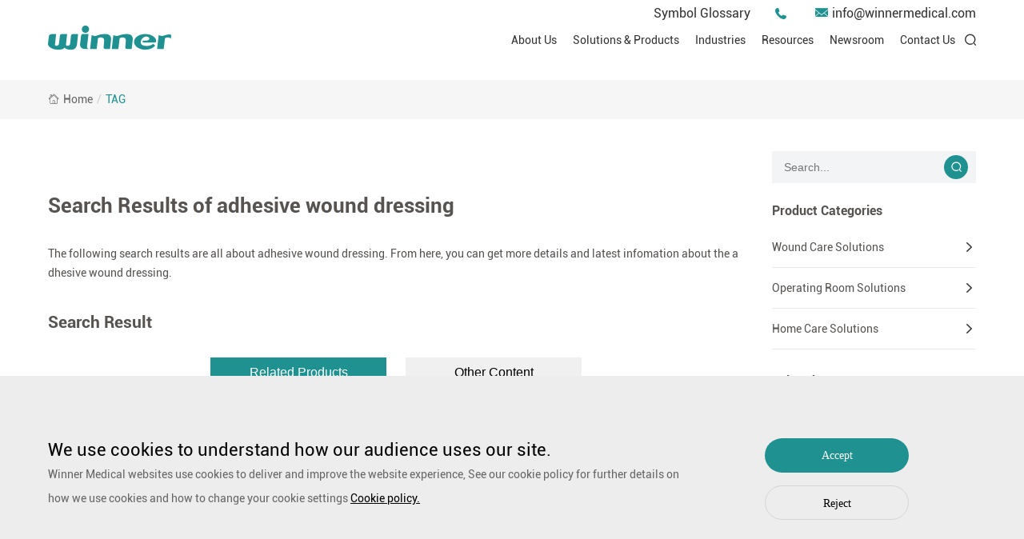

--- FILE ---
content_type: text/html; charset=utf-8
request_url: https://www.winnermedical.com/tag/adhesive-wound-dressing.html
body_size: 9791
content:
<!DOCTYPE html
		PUBLIC "-//W3C//DTD XHTML 1.0 Transitional//EN" "http://www.w3.org/TR/xhtml1/DTD/xhtml1-transitional.dtd">
<html xmlns="http://www.w3.org/1999/xhtml">

<head>
	<meta http-equiv="X-UA-Compatible" content="IE=edge">
	<meta http-equiv="X-UA-Compatible" content="IE=9">
	<meta http-equiv="X-UA-Compatible" content="IE=edge,Chrome=1">
	<meta name="viewport" content="width=device-width, initial-scale=1, minimum-scale=1">
	<meta http-equiv="Content-Type" content="text/html; charset=utf-8">
	<meta name="google-site-verification" content="Sxi7D2GXWTM2FQBmy1yo21xAOsr-iW0g9qK0W55UMio" />
    <meta name="google-site-verification" content="0W5UVtGTINHj47DYDfGormp-yyn7rX4Pdbt3mMRShLo" />
	<link rel="Shortcut Icon" href="/upload/sysconfigs/2021-08/611a308d820b1.png"/>

    <link rel="stylesheet" href="/wstmart/home/view/default/css/iconfont.css">
    <link rel="stylesheet" href="/wstmart/home/view/default/css/iconfont2.css">
    <link rel="stylesheet" href="/wstmart/home/view/default/css/animate.min.css">
    <link rel="stylesheet" href="/wstmart/home/view/default/css/swiper.min.css">
    <link rel="stylesheet" href="/wstmart/home/view/default/css/style.css">
    <script src="/wstmart/home/view/default/js/jquery-3.3.1.min.js"></script>
    <script src="/wstmart/home/view/default/js/common.js"></script>

	<!--    公共js end-->
	<script type="text/javascript" src="/static/plugins/layer/layer.js?v=1.6.0_170825_"></script>
	<script type='text/javascript' src='/static/js/common.js'></script>

	<script>
		window.conf = {"ROOT":"","APP":"","STATIC":"/static","SUFFIX":"html","SMS_VERFY":"","SMS_OPEN":"","GOODS_LOGO":"","SHOP_LOGO":"","MALL_LOGO":"upload/sysconfigs/2022-11/636a2525c329a.png","USER_LOGO":"","IS_LOGIN":"0","TIME_TASK":"1","ROUTES":'{"admin\/index\/login":"login_wj2023","home\/index\/index":"\/","home\/product\/index":"solutions-products\/[:id]","home\/product\/index2":"products\/[:id]","home\/product\/detail":"productinfo<id>","home\/product\/detail2":"productinfo\/[:keys]","home\/product\/index3":"productlist\/[:id]","home\/product\/index4":"productlists\/[:id]","home\/cases\/index":"technologies\/[:id]","home\/cases\/index2":"technologieslist<id>","home\/cases\/detail":"casesinfo\/[:keys]","home\/about\/solutions":"solutions\/[:id]","home\/solution\/index":"industries\/[:id]","home\/solution\/detail":"industriesinfo<id>","home\/news\/index":"newsroom\/[:id]","home\/news\/detail":"newsroominfo<id>","home\/news\/detail2":"newsroominfo\/[:keys]","home\/news2\/index":"resources\/[:id]","home\/news2\/detail":"resourcesinfo<id>","news2\/news\/detail2":"resourcesinfo\/[:keys]","home\/about\/index":"about","home\/about\/index2":"company","home\/about\/brands":"brands","home\/about\/faq":"faq","home\/about\/honor":"honor\/[:id]","home\/about\/videos":"videos","home\/about\/videoslist":"videolist\/[:id]","home\/about\/videodetail":"videoinfo<id>","home\/about\/make":"make","home\/join\/index":"joinlist","home\/about\/contact":"contact","home\/about\/message":"message","home\/about\/successful":"submission-successful","home\/about\/rd":"rd","home\/search\/index":"tag\/[:keys]","home\/sitmap\/index":"sitemap","home\/about\/service":"service\/[:id]","home\/about\/pdf":"pdf\/[:id]","home\/download\/index":"downloadlist","home\/about\/legal":"legal","home\/about\/Symbol":"symbol-glossary","home\/index\/privacy":"privacy","home\/about\/kong":"surgical-gown","home\/index\/kong":"privacy-policy","home\/error\/index":"error"}'}
	</script>
<script>
var _hmt = _hmt || [];
(function() {
  var hm = document.createElement("script");
  hm.src = "https://hm.baidu.com/hm.js?574d252d5702ab8873ad49182373ce7d";
  var s = document.getElementsByTagName("script")[0]; 
  s.parentNode.insertBefore(hm, s);
})();
</script>


	
	
<title>Details and Articles of adhesive wound dressing - Winner Medical</title>
<meta name="description" content="Select matching content for Keywords adhesive wound dressing, including products and articles about adhesive wound dressing.">
<meta name="Keywords" content="adhesive wound dressing">

	<link rel="canonical" href="https://www.winnermedical.com/tag/adhesive-wound-dressing.html">
	
<style>
	.hide{
		display: none;
	}
	.search_wrap .left .change-result li.active .btn button {
		background: #1f9191;
		color: #fff;
	}
</style>



	

	
    <!-- Google Tag Manager -->
<script>(function(w,d,s,l,i){w[l]=w[l]||[];w[l].push({'gtm.start':
new Date().getTime(),event:'gtm.js'});var f=d.getElementsByTagName(s)[0],
j=d.createElement(s),dl=l!='dataLayer'?'&l='+l:'';j.async=true;j.src=
'https://www.googletagmanager.com/gtm.js?id='+i+dl;f.parentNode.insertBefore(j,f);
})(window,document,'script','dataLayer','GTM-KPLJ9VC');</script>
<!-- End Google Tag Manager -->

<style>
/*cookie弹出框*/
.cookie{position: fixed;width: 100%;z-index: 1002;background-color: rgba(0,0,0,0.5);left: 0;bottom: 0; background-color: #ededed;}
.cookie_a{width: 100%;height: 250px;padding-top: 78px;}
.cookie_a .commen { display: flex; justify-content: space-between; gap: 30px; }
.cookie_aa{width: 70%;}
.cookie_aa h6{font-size: 22px;color: #000000; }
.cookie_aa p{font-size: 14px;color: #666666;line-height: 30px;}
.cookie_aa p a{color: #000000; text-decoration: underline;font-size: 14px;}
.cookie_ab { flex-shrink: 0; }
.cookie_ab h6{width: 180px;height: 43px;line-height: 43px;background-color: #e58000;border-radius: 21.5px;text-align: center;font-size: 14px;color: #fff;font-family: ml;cursor: pointer;}
.cookie_ab p{width: 180px;height: 43px;line-height: 43px;border: 1px solid #d5d5d5;border-radius: 21.5px;text-align: center;font-size: 14px;color: #000000;font-family: ml;cursor: pointer;margin-top: 16px;}
.cookie.active { display: none; }
</style>

</head>
<body>

	
    <!-- Google Tag Manager (noscript) -->
<noscript><iframe src="https://www.googletagmanager.com/ns.html?id=GTM-KPLJ9VC"
height="0" width="0" style="display:none;visibility:hidden"></iframe></noscript>
<!-- End Google Tag Manager (noscript) -->



<header>
    <div class="w1300">
        <div class="top">
            <a href="/symbol-glossary.html">Symbol Glossary</a>
            <a href="/contact.html"><i class="iconfont icon-tel02"></i><span></span></a>
            <a href="mailto:info@winnermedical.com"><i class="iconfont icon-email1"></i><span>info@winnermedical.com</span></a>
        </div>
        <a href="http://www.winnermedical.com" class="logo">
            <img src="/upload/sysconfigs/2022-11/636a2525c329a.png" alt="Winner Medical Co., Ltd." title="Winner Medical Co., Ltd.">
        </a>
        <div class="right">
            <ul class="nav">
				                <li>
                    <a href="/about.html" class="li_a">About Us</a>
					                    <div class="li_nav">
                        <div class="item_a">
							                            <a href="/company.html">Company</a>
                                                        <a href="/brands.html">Brands</a>
                                                    </div>
						
												
					</div>
                    				</li>
                                <li>
                    <a href="/solutions-products.html" class="li_a">Solutions & Products</a>
					                    <div class="li_nav">
                        <div class="item_a">
							                            <a href="/wound-care-solution.html">Wound Care Solutions</a>
                                                        <a href="/Operating-Room-Solutions.html">Operating Room Solutions</a>
                                                        <a href="/home-care-solution.html">Home Care Solutions</a>
                                                    </div>
						
												
					</div>
                    				</li>
                                <li>
                    <a href="/industries.html" class="li_a">Industries</a>
					                    <div class="li_nav">
                        <div class="item_a">
							                            <a href="/hospital.html">Hospital</a>
                                                        <a href="/pharmacy.html">Pharmacy</a>
                                                        <a href="/ppe.html">PPE</a>
                                                        <a href="/consumer.html">Consumer</a>
                                                        <a href="/industrial-field.html">Industrial Field</a>
                                                    </div>
						
												
					</div>
                    				</li>
                                <li>
                    <a href="/resources.html" class="li_a">Resources</a>
					                    <div class="li_nav">
                        <div class="item_a">
							                            <a href="/pdf.html">Instructions for use (EU)</a>
                                                        <a href="/videos.html">Videos</a>
                                                        <a href="/clinical-resources.html">Clinical Resources</a>
                                                        <a href="/pdf/3.html">Declaration of Conformity (DOC)</a>
                                                    </div>
						
												
					</div>
                    				</li>
                                <li>
                    <a href="/newsroom.html" class="li_a">Newsroom</a>
					                    <div class="li_nav">
                        <div class="item_a">
							                            <a href="/winner-news.html">Winner News</a>
                                                        <a href="/press-release.html">Press Release</a>
                                                        <a href="/events.html">Events</a>
                                                        <a href="/tips-ideas.html">Tips & Ideas</a>
                                                        <a href="/stories.html">Stories</a>
                                                        <a href="/Blog.html">Blog</a>
                                                    </div>
						
												
					</div>
                    				</li>
                                <li>
                    <a href="/contact.html" class="li_a">Contact Us</a>
									</li>
                            </ul>
            <div class="lan" style="display: none;">
                <i class="iconfont icon-quanqiu"></i>
                <div class="item_a">
                                        <a href="http://winnermedical.com"><img src="/wstmart/home/view/default/images/lan.png" title="English" alt="English"><span style="color:red">English</span></a>
                                        <a href="http://jp.winnermedical.com"><img src="/wstmart/home/view/default/images/lan2.png" title="Japan" alt="Japan"><span >Japan</span></a>
                                        <a href="http://fr.winnermedical.com"><img src="/upload/sysconfigs/2023-03/64181214d307b.png" title="Français" alt="Français"><span >Français</span></a>
                                        <a href="http://ru.winnermedical.com"><img src="/upload/sysconfigs/2023-03/64180bc617ef5.png" title="Русский язык" alt="Русский язык"><span >Русский язык</span></a>
                                        <a href="http://ar.winnermedical.com"><img src="/upload/sysconfigs/2023-03/64180bb7d1b60.png" title="بالعربية" alt="بالعربية"><span >بالعربية</span></a>
                                        <a href="http://es.winnermedical.com"><img src="/upload/sysconfigs/2023-03/64180bab7cd9e.png" title="Español" alt="Español"><span >Español</span></a>
                                        <a href="http://de.winnermedical.com"><img src="/upload/sysconfigs/2023-03/64180b9c27ff5.png" title="Deutsch" alt="Deutsch"><span >Deutsch</span></a>
                                    </div>
            </div>
            <div class="serach">
                <i class="i1 iconfont icon-search2"></i>
                <i class="i2 iconfont icon-close"></i>
            </div>
        </div>
    </div>
    <div class="search_box">
        <div class="w1200">
            <form action="/tag.html" onsubmit="onSearch()">
                <input type="text" placeholder="search" name="keys" id="keys" class="iptss">
                <button onclick="onSearch();" type="button" value=""><i class="iconfont icon-search2"></i></button>
            </form>
        </div>
    </div>
</header>
<div class="head_wap">
    <div class="h_top">
        <a href="http://www.winnermedical.com" class="logo">
            <img src="/upload/sysconfigs/2022-11/636a253d7699a.png" alt="Winner Medical Co., Ltd." title="Winner Medical Co., Ltd.">
        </a>
        <div class="right">
            <div class="lan open_lan">
                <i class="iconfont icon-quanqiu"></i>
                <div class="item_a">
                                        <a href="http://winnermedical.com" style="color:red">English</a>
                                        <a href="http://jp.winnermedical.com" >Japan</a>
                                        <a href="http://fr.winnermedical.com" >Français</a>
                                        <a href="http://ru.winnermedical.com" >Русский язык</a>
                                        <a href="http://ar.winnermedical.com" >بالعربية</a>
                                        <a href="http://es.winnermedical.com" >Español</a>
                                        <a href="http://de.winnermedical.com" >Deutsch</a>
                                    </div>
            </div>
            <a class="open_nav"><i></i><i></i><i></i></a>
        </div>
    </div>
    <div class="h_bot">
        <ul class="h_nav">
            <li >
                <div class="a1">
                    <div class="top"><a href="http://www.winnermedical.com">Home</a></div>
                </div>
            </li>
			            <li>
                <div class="a1">
                    <div class="top"><a href="/about.html">About Us</a><i class="i1 iconfont icon-arrow-right"></i></div>
                    					<div class="box">
						                        <div class="a2">
                            <div class="top2"><a href="/company.html">Company</a></div>
                        </div>
                                                <div class="a2">
                            <div class="top2"><a href="/brands.html">Brands</a></div>
                        </div>
                        						
                    </div>
					                </div>
            </li>
                        <li>
                <div class="a1">
                    <div class="top"><a href="/solutions-products.html">Solutions & Products</a><i class="i1 iconfont icon-arrow-right"></i></div>
                    					<div class="box">
						                        <div class="a2">
                            <div class="top2"><a href="/wound-care-solution.html">Wound Care Solutions</a></div>
                        </div>
                                                <div class="a2">
                            <div class="top2"><a href="/Operating-Room-Solutions.html">Operating Room Solutions</a></div>
                        </div>
                                                <div class="a2">
                            <div class="top2"><a href="/home-care-solution.html">Home Care Solutions</a></div>
                        </div>
                        						
                    </div>
					                </div>
            </li>
                        <li>
                <div class="a1">
                    <div class="top"><a href="/industries.html">Industries</a><i class="i1 iconfont icon-arrow-right"></i></div>
                    					<div class="box">
						                        <div class="a2">
                            <div class="top2"><a href="/hospital.html">Hospital</a></div>
                        </div>
                                                <div class="a2">
                            <div class="top2"><a href="/pharmacy.html">Pharmacy</a></div>
                        </div>
                                                <div class="a2">
                            <div class="top2"><a href="/ppe.html">PPE</a></div>
                        </div>
                                                <div class="a2">
                            <div class="top2"><a href="/consumer.html">Consumer</a></div>
                        </div>
                                                <div class="a2">
                            <div class="top2"><a href="/industrial-field.html">Industrial Field</a></div>
                        </div>
                        						
                    </div>
					                </div>
            </li>
                        <li>
                <div class="a1">
                    <div class="top"><a href="/resources.html">Resources</a><i class="i1 iconfont icon-arrow-right"></i></div>
                    					<div class="box">
						                        <div class="a2">
                            <div class="top2"><a href="/pdf.html">Instructions for use (EU)</a></div>
                        </div>
                                                <div class="a2">
                            <div class="top2"><a href="/videos.html">Videos</a></div>
                        </div>
                                                <div class="a2">
                            <div class="top2"><a href="/clinical-resources.html">Clinical Resources</a></div>
                        </div>
                                                <div class="a2">
                            <div class="top2"><a href="/pdf/3.html">Declaration of Conformity (DOC)</a></div>
                        </div>
                        						
                    </div>
					                </div>
            </li>
                        <li>
                <div class="a1">
                    <div class="top"><a href="/newsroom.html">Newsroom</a><i class="i1 iconfont icon-arrow-right"></i></div>
                    					<div class="box">
						                        <div class="a2">
                            <div class="top2"><a href="/winner-news.html">Winner News</a></div>
                        </div>
                                                <div class="a2">
                            <div class="top2"><a href="/press-release.html">Press Release</a></div>
                        </div>
                                                <div class="a2">
                            <div class="top2"><a href="/events.html">Events</a></div>
                        </div>
                                                <div class="a2">
                            <div class="top2"><a href="/tips-ideas.html">Tips & Ideas</a></div>
                        </div>
                                                <div class="a2">
                            <div class="top2"><a href="/stories.html">Stories</a></div>
                        </div>
                                                <div class="a2">
                            <div class="top2"><a href="/Blog.html">Blog</a></div>
                        </div>
                        						
                    </div>
					                </div>
            </li>
                        <li>
                <div class="a1">
                    <div class="top"><a href="/contact.html">Contact Us</a></div>
                                    </div>
            </li>
                    </ul>
        <form action="/tag.html" class="h_search" onsubmit="onSearch2()">
            <input type="text" placeholder="search" name="keys"  id="keys" class="ipts">
            <button onclick="onSearch2();" type="button" class="iconfont icon-sousuo"></button>
        </form>
    </div>
</div>
<div class="header_d"></div>



<div class="mbx">

	<div class="w1300">

		<a href="http://www.winnermedical.com"><i class="iconfont icon-shouye1"></i><span>Home</span></a><em>/</em>

		<a class="on" href="javascript:;">TAG</a>

	</div>

</div>
<div class="product1 search_wrap">

	<div class="w1300">

		<div class="left wow fadeInLeft">

			<h2 class="title2">Search Results of adhesive wound dressing</h2>
			<div class="info_txt ind_art">
				<p>The following search results are all about adhesive wound dressing. From here, you can get more details and latest infomation about the adhesive wound dressing.</p>
			</div>
			<h1 class="model-box-titles gtj-ff-bold">
				Search Result </h1>

			<ul class="change-result">


				<li class="active" onclick="oncathTag(this,1)">
					<div class="btn"><button type="submit">Related Products</button></div>
				</li>

				<li onclick="oncathTag(this,2)">
					<div class="btn"><button type="submit">Other Content</button></div>
				</li>

			</ul>

			<ul class="sep-resource-list2  active " id="datademo">



			</ul>

			<div class="search_has_no_results ">
				<div class="notfound">Sorry, but no results for your seaching. Try to search with different keywords.</div>
				<h2 class="title2"><img src="/wstmart/home/view/default/images/i9.png" title="Related Products" alt="Related Products">Related Products </h2>
				<div class="related_list">

										<div class="related bgs imgs-hovers">
						<a href="/silicone-foam-dressing-with-border-product.html" class="thumbs over-hides">
							<img src="/upload/goods/2024-03/65f7fa3f64c9a.png" alt="Silicone Foam Dressing With Border" title="Silicone Foam Dressing With Border">
						</a>

						<a href="/silicone-foam-dressing-with-border-product.html" class="titles-a">
							Silicone Foam Dressing With Border </a>
					</div>
										<div class="related bgs imgs-hovers">
						<a href="/angiography.html" class="thumbs over-hides">
							<img src="/upload/goods/2022-12/639c3da7a2ee9.jpg" alt="Angiography" title="Angiography">
						</a>

						<a href="/angiography.html" class="titles-a">
							Angiography </a>
					</div>
										<div class="related bgs imgs-hovers">
						<a href="/skin-and-mucous-membrane-disinfection.html" class="thumbs over-hides">
							<img src="/upload/goods/2022-12/639bec68b3920.png" alt="Skin And Mucous Membrane Disinfection" title="Skin And Mucous Membrane Disinfection">
						</a>

						<a href="/skin-and-mucous-membrane-disinfection.html" class="titles-a">
							Skin And Mucous Membrane Disinfection </a>
					</div>
										<div class="related bgs imgs-hovers">
						<a href="/coverall.html" class="thumbs over-hides">
							<img src="/upload/goods/2022-12/639af4fd9df98.jpg" alt="Coverall" title="Coverall">
						</a>

						<a href="/coverall.html" class="titles-a">
							Coverall </a>
					</div>
					
				</div>
			</div>

			<div class="fyq3  active " id="wst-pager">



			</div>
		</div>

		<div class="right wow fadeInRight">

			<form  class="h_search" onsubmit="onSearch3()">
				<input type="text" placeholder="search..." name="keys"  id="keys" class="ipts3">
				<button onclick="onSearch3();" type="button" ><i class="iconfont icon-search2"></i></button>
			</form>

			<ul class="pro_list2">
				<li>
    <a href="/solutions-products.html" class="a1">Product Categories</a>
        <div class="box1">
        <div class="a2">
            <a href="/wound-care-solution.html">Wound Care Solutions</a><i class="iconfont icon-xiangyou1"></i>
        </div>
                <div class="box2">
            <div class="item_a">
                <a href="/traditional-wound-care-solution.html">Traditional Wound Care Solution</a>
                                <a href="/gauze.html" >Gauze</a>
                                <a href="/bandage.html" >Bandage</a>
                                <a href="/adhesive-and-film-dressing.html" >Adhesive and Film Dressing</a>
                                <a href="/Cotton.html" >Cotton</a>
                                <a href="/non-woven.html" >Non-woven</a>
                                <a href="/basic-kit.html" >Basic Kit</a>
                            </div>
        </div>
                <div class="box2">
            <div class="item_a">
                <a href="/advanced-wound-care-solutions.html">Advanced Wound Care Solutions</a>
                                <a href="/liquid-skin-protectants.html" >Liquid Skin Protectants</a>
                                <a href="/debridement.html" >Debridement</a>
                                <a href="/exudate-management.html" >Exudate Management</a>
                                <a href="/productlists/25.html" >Anti-Adhesion Wound Care</a>
                                <a href="/scar-repair.html" >Scar Repair</a>
                                <a href="/Antimicrobial-Solution.html" >Antimicrobial Solution</a>
                                <a href="/productlists/28.html" >Biological Active Treatment</a>
                                <a href="/compression-treatment.html" >Compression Treatment</a>
                            </div>
        </div>
            </div>
        <div class="box1">
        <div class="a2">
            <a href="/Operating-Room-Solutions.html">Operating Room Solutions</a><i class="iconfont icon-xiangyou1"></i>
        </div>
                <div class="box2">
            <div class="item_a">
                <a href="/other-medical-product-solution.html">Other Medical Product Solutions</a>
                                <a href="/masks.html" >Masks</a>
                                <a href="/gloves.html" >Gloves</a>
                                <a href="/protective-apparel.html" >Protective Apparel</a>
                            </div>
        </div>
                <div class="box2">
            <div class="item_a">
                <a  href="/or-solution.html">OR Solutions</a>
                                <a href="/surgical-gowns.html" >Surgical Gowns</a>
                                <a href="/surgical-drapes.html" >Surgical Drapes</a>
                                <a href="/speciality-drapes-and-packs.html" >Speciality Drapes and Packs</a>
                                <a href="/or-solution-accessories.html" >OR Solution Accessories</a>
                            </div>
        </div>
                <div class="box2">
            <div class="item_a">
                <a href="/kits-trays.html">General Surgical Kits & Trays</a>
                            </div>
        </div>
                <div class="box2">
            <div class="item_a">
                <a href="/productlist/11.html">Pet Care Solutions</a>
                            </div>
        </div>
            </div>
        <div class="box1">
        <div class="a2">
            <a href="/home-care-solution.html">Home Care Solutions</a><i class="iconfont icon-xiangyou1"></i>
        </div>
                <div class="box2">
            <div class="item_a">
                <a href="/wound-care.html">Wound Care</a>
                            </div>
        </div>
                <div class="box2">
            <div class="item_a">
                <a href="/personal-care.html">Personal Care</a>
                                <a href="/incotinence.html" >Incotinence</a>
                                <a href="/ear-nose-and-throat-care.html" >Ear, Nose and Throat Care</a>
                                <a href="/foot-care.html" >Foot Care</a>
                                <a href="/daily-care.html" >Daily Care</a>
                                <a href="/sports-care.html" >Sports Care</a>
                            </div>
        </div>
                <div class="box2">
            <div class="item_a">
                <a href="/purcotton-daily-care.html">PurCotton Daily Care</a>
                                <a href="/hygiene.html" >Hygiene</a>
                                <a href="/cosmetic.html" >Cosmetic</a>
                                <a href="/other.html" >Other purcotton products</a>
                            </div>
        </div>
            </div>
        
</li>
<li>
    <a href="/newsroom.html" class="a1">Related News</a>
        <div class="box1">
        <div class="a2">
            <a href="/newsroominfo763.html">Winner Medical Debuts at Medica 2025 Showcasing Technology, Green Initiatives, and Global Layout</a>
        </div>
    </div>
        <div class="box1">
        <div class="a2">
            <a href="/newsroominfo761.html">Winner Medical at MEDICA 2024:Releases New Carbon Reduction and Sustainable Healthcare Solutions</a>
        </div>
    </div>
        <div class="box1">
        <div class="a2">
            <a href="/Winner-Medical-Successfully-Showcased-at-IWII-ampamp-6TH-Global-Wound-Conference-Thanks-to-All-Healthcare-Professionals.html">Winner Medical Successfully Showcased at IWII & 6TH Global Wound Conference, Thanks to All Healthcare Professionals</a>
        </div>
    </div>
        <div class="box1">
        <div class="a2">
            <a href="/Winner-Medical-and-UnicsMed-Shine-at-MONASH-International-Wound-Conference-2024.html">Winner Medical and UnicsMed Shine at MONASH International Wound Conference 2024</a>
        </div>
    </div>
    </li>
			</ul>

		</div>

	</div>
</div>

<script src="/wstmart/home/view/default/js/wow.js"></script>

<script src="/wstmart/home/view/default/js/countUp.js"></script>

<script src="/wstmart/home/view/default/js/swiper.min.js"></script>

<script src="/wstmart/home/view/default/js/swiper.animate1.0.3.min.js"></script>

<script>


	$('.pro_list2 .a2 i').click(function(){

		$(this).parent().toggleClass('on').siblings().slideToggle();

		$(this).parents('.box1').siblings().find('.a2').removeClass('on');

		$(this).parents('.box1').siblings().find('.box2').slideUp();

	})



</script>


<input type="hidden" id="keys" name="keys" value="adhesive wound dressing" class="ipts" >



<div class="videomark videomark1" onclick="closevideo()"></div>
<div class="videobox videobox1">
    <a class="close iconfont icon-close" href="javascript:;" onclick="closevideo()"></a>
    <div class="video"><video src="" controls></video></div>
    <!--<div class="video"><iframe src="" scrolling="no" border="0" frameborder="no" framespacing="0" allowfullscreen="true"> </iframe></div>-->
</div>

<div class="videomark videomark2" onclick="closevideo2()"></div>
<div class="videobox videobox2">
    <a class="close iconfont icon-close" href="javascript:;" onclick="closevideo2()"></a>
    <div class="video">
        <iframe id="iframe_v" src="" scrolling="no" border="0" frameborder="no" framespacing="0" allowfullscreen="true"></iframe>
    </div>
</div>

<footer>
    <div class="w1300">
        <div class="foot1">
            <div class="left">
                <a href="http://www.winnermedical.com" class="logo">
                    <img src="/upload/sysconfigs/2022-11/636a25473689a.png" alt="Winner Medical Co., Ltd." title="Winner Medical Co., Ltd.">
                </a>
                <form >
                    <label for="" class="emils2 flex_1">
                        <input type="text" class="float3 " placeholder="Enter Email" name="con_email" id="con_email" onkeyup="verify2(this)">
                        <span class="spans2"></span>
                    </label>
                    <button onclick="contant3()" type="button" id="sub_btn3"><i class="iconfont icon-xiangyou1"></i></button>
                </form>
                <div class="share">
                    <a href="https://www.facebook.com/Winner-Medical-CoLtd-112423984000353" rel="nofollow" target="_blank" class="iconfont icon-facebook"></a>
                    <a href="https://twitter.com/medical_winner" rel="nofollow" target="_blank" class="iconfont icon-twitter1"></a>
                    <a href="https://www.linkedin.com/company/17912476/" rel="nofollow" target="_blank" class="iconfont icon-linkedin-in"></a>
                    <a href="https://www.youtube.com/channel/UC8nGY0qCGjhcmaupb_5JZgQ" rel="nofollow" target="_blank" class="iconfont icon-icons_video"></a>
                    <a rel="nofollow" target="_blank" class="iconfont icon-weixin2">
                        <div class="codeImg">
                            <img src="/upload/sysconfigs/2023-07/64a683e5b534f.jpg" alt="Winner Medical Co., Ltd." title="Winner Medical Co., Ltd."/>
                        </div>
                    </a>
                </div>
            </div>
            <ul>
                                <li>
                    <a href="/industries.html" class="a1">INDUSTRIES</a>
                    <div class="item_a">
						                        <a href="/hospital.html" >Hospital</a>
                                                <a href="/pharmacy.html" >Pharmacy</a>
                                                <a href="/ppe.html" >PPE</a>
                                                <a href="/consumer.html" >Consumer</a>
                                                <a href="/industrial-field.html" >Industrial Field</a>
                                            </div>
                </li>
				                <li>
                    <a href="/newsroom.html" class="a1">NEWSROOM</a>
                    <div class="item_a">
						                        <a href="/winner-news.html" >Winner News</a>
                                                <a href="/press-release.html" >Press Release</a>
                                                <a href="/events.html" >Events</a>
                                                <a href="/tips-ideas.html" >Tips & Ideas</a>
                                                <a href="/stories.html" >Stories</a>
                                                <a href="/Blog.html" >Blog</a>
                                            </div>
                </li>
				                <li>
                    <a href="/about.html" class="a1">QUICK LINKS</a>
                    <div class="item_a">
						                        <a href="/Clinical-Resources.html" >Resources</a>
                                                <a href="/about.html" >About Us</a>
                                                <a href="/contact.html" >Contact Us</a>
                                                <a href="https://www.purcotton.net/"  target="_blank" >purcotton.net</a>
                                            </div>
                </li>
				            </ul>
        </div>
        <div class="foot2">
            <div class="top">
                <span>Popular Searches</span>
                <div class="line"></div>
            </div>
            <div class="item_a">
				
				                <a href="/traditional-wound-care-solution.html">Traditional Wound Care Solution</a>
                                <a href="/gauze.html">Gauze</a>
                                <a href="/other-medical-product-solution.html">Other Medical Product Solutions</a>
                                <a href="/liquid-skin-protectants.html">Liquid Skin Protectants</a>
                                <a href="/surgical-gowns.html">Surgical Gowns</a>
                                <a href="/advanced-wound-care-solutions.html">Advanced Wound Care Solutions</a>
                                <a href="/bandage.html">Bandage</a>
                                <a href="/or-solution.html">OR Solutions</a>
                                <a href="/foam-dressing.html">Foam Dressing</a>
                                <a href="/silicone-wound-contact-layer.html">Silicone Wound Contact Layer</a>
                                <a href="/silver-antimicrobial-dressing.html">Silver Antimicrobial Dressing</a>
                                <a href="/phmb-antimicrobial-dressing.html">PHMB Antimicrobial Dressing</a>
                                <a href="/silicone-scar-repair-sheet.html">Silicone Scar Repair Sheet</a>
                                <a href="/wound-care.html">Wound Care</a>
                                <a href="/incotinence.html">Incotinence</a>
                                <a href="/hygiene.html">Hygiene</a>
                                <a href="/kits-trays.html">General Surgical Kits &amp;amp; Trays</a>
                                <a href="/adhesive-and-film-dressing.html">Adhesive and Film Dressing</a>
                                <a href="/debridement.html">Debridement</a>
                                <a href="/super-absorbent-dressing.html">Super Absorbent Dressing</a>
                                <a href="/surgical-drapes.html">Surgical Drapes</a>
                                <a href="/personal-care.html">Personal Care</a>
                                <a href="/ear-nose-and-throat-care.html">Ear, Nose and Throat Care</a>
                                <a href="/productlists/11.html">Pet Care Solutions</a>
                                <a href="/Cotton.html">Cotton</a>
                                <a href="/exudate-management.html">Exudate Management</a>
                                <a href="/alginate-dressing.html">Alginate Dressing</a>
                                <a href="/speciality-drapes-and-packs.html">Speciality Drapes and Packs</a>
                                <a href="/purcotton-daily-care.html">PurCotton Daily Care</a>
                                <a href="/foot-care.html">Foot Care</a>
                                <a href="/cosmetic.html">Cosmetic</a>
                                <a href="/productlists/25.html">Anti-Adhesion Wound Care</a>
                                <a href="/or-solution-accessories.html">OR Solution Accessories</a>
                                <a href="/gelling-fiber-dressing.html">Gelling Fiber Dressing</a>
                                <a href="/daily-care.html">Daily Care</a>
                                <a href="/other.html">Other purcotton products</a>
                                <a href="/non-woven.html">Non-woven</a>
                                <a href="/scar-repair.html">Scar Repair</a>
                                <a href="/sports-care.html">Sports Care</a>
                                <a href="/basic-kit.html">Basic Kit</a>
                                <a href="/Antimicrobial-Solution.html">Antimicrobial Solution</a>
                                <a href="/productlists/28.html">Biological Active Treatment</a>
                                <a href="/compression-treatment.html">Compression Treatment</a>
                                
                
            </div>
        </div>
    </div>
    <div class="foot3">
        <div class="w1300">
            <div class="left">
                Copyright by 1991-2023 Winner Medical Co., Ltd. All Rights Reserved. <br class="wap">
                <a href="https://beian.miit.gov.cn" rel="nofollow" target="_blank">粤ICP备17048516号.</a>            
                <a href="/sitemap.html">Sitemap</a>   |  
                <a href="/privacy.html" rel="nofollow" target="_blank">Privacy Policy</a>
            </div>
            <div class="right">
                In case of any concern,                <a href="/contact.html">Contact Us</a>
                <a href="https://www.huahanlink.com/" target="_blank" rel="nofollow" style="margin-left:10px;">by Huahanlink</a>
            </div>
        </div>
    </div>
</footer>

<div class="kf">
    <a href="mailto:info@winnermedical.com"  title="E-mail" rel="nofollow">
        <i class="iconfont icon-email1"></i>
        <p>info@winnermedical.com</p>
    </a>
    <a href="tel:+86-755-2813-8888" title="TEL" rel="nofollow">
        <i class="iconfont icon-tel02"></i>
        <p>+86-755-2813-8888</p>
    </a>
    <a href="/contact.html" title="Feedback">
        <i class="iconfont icon-liuyan"></i>
    </a>
    <a class="go_top" href="javascript:;">
        <i class="iconfont icon-shangshuangjiantou"></i>
    </a>
</div>
<script>
    $(".kf .go_top").click(function () {
        $("html,body").animate({ "scrollTop": 0 }, 1000);
    });

    $(window).scroll(function () {
        var top = $(window).scrollTop();
        if( top > 500){
            $(".kf").addClass('on')
        } else {
            $(".kf").removeClass('on')
        }
    })
</script>
<input type="hidden" id="langs" name="langs" class="iptlang" value="en"/>





<script type="text/javascript"> _linkedin_partner_id = "4511705"; window._linkedin_data_partner_ids = window._linkedin_data_partner_ids || []; window._linkedin_data_partner_ids.push(_linkedin_partner_id); </script><script type="text/javascript"> (function(l) { if (!l){window.lintrk = function(a,b){window.lintrk.q.push([a,b])}; window.lintrk.q=[]} var s = document.getElementsByTagName("script")[0]; var b = document.createElement("script"); b.type = "text/javascript";b.async = true; b.src = "https://snap.licdn.com/li.lms-analytics/insight.min.js"; s.parentNode.insertBefore(b, s);})(window.lintrk); </script> <noscript> <img height="1" width="1" style="display:none;" alt="" src="https://px.ads.linkedin.com/collect/?pid=4511705&fmt=gif" /> </noscript>
</body>
<div class="cookie ">
			<div class="w1600">
				<div class="cookie_a">
					<div class="commen">
						<div class="cookie_aa fl hrefall">
							<h6 datatype="span" class="" datafanyi="fanyi"> We use cookies to understand how our audience uses our site.</h6>
							<p><v datatype="span" datafanyi="fanyi" class="">Winner Medical websites use cookies to deliver and improve the website experience, See our cookie policy for further details on how we use cookies and how to change your cookie settings </v><a href="/privacy.html" class="hrefson" target="_blank" datatype="hrefs" datafanyi="fanyi">Cookie policy.</a></p>
						</div>
						<div class="cookie_ab fr">
							<h6 onclick="oncookiestatus(1)" datatype="span" datafanyi="fanyi">Accept</h6>
							<p onclick="oncookiestatus(0)" datatype="span" datafanyi="fanyi">Reject</p>
						</div>
						<div class="clearfix"></div>
					</div>
				</div>
			</div>
		</div></html>
<script type='text/javascript' src="/static/plugins/layui/layui.js?v=1.6.0_170825_"></script>

<input type="hidden" id="View_more" value="Read More">

<script>
	var View_more = $("#View_more").val()+" +";
	$(function () {
		// goodsData1(1);
		oncathTag();
	})


	/**
	 * 点击切换数据 1.产品；2其他数据
	 * @param types
	 */
	function oncathTag(that='',types = 1) {
		var url = 'home/search/taggoods';
		if(types!=1){
			url = 'home/search/othersAllTag'
		}
		if(that!=''){
			$(that).addClass('active').siblings().removeClass('active');
		}
		goodsData1(1,types,url);
	}

	//调用产品
	function goodsData1(page,types,gourl) {
		$("#datademo").empty();
		var params = WST.getParams('.ipts');
		if (params.keys != '') {
			params.limit = 5;
			params.page = page;
			$.get(WST.U(gourl), params, function (data, textStatus) {
				if(types!=1){
					var total = data.datalen;
					var lis = [];
					var curr = 1;
					var rows3 = data.news.Rows;
					layui.each(rows3, function (index, item) {
						if(item.goodsImg){
							lis.push('<li class="">');
							lis.push('<a href="' + item.navUrl + '" class="thumb">');
							lis.push('<img src="' + WST.conf.ROOT + '/' + item.goodsImg + '" alt="' + item.goodsName + '" title="' + item.goodsName + '" class="sep-scale">');
							lis.push('</a>');
							lis.push('<div class="con">');
							lis.push('<a href="' + item.navUrl + '" class="title">');
							lis.push(item.goodsName + ' </a>');
							lis.push('<a href="' + item.navUrl + '" class="summary">');
							lis.push(item.goodsTips + '</a>');
							lis.push('<a href="' + item.navUrl + '" class="more">');
							lis.push(View_more);
							lis.push('</a>');
							lis.push('</div>');

							lis.push('</li>');
						}else{
							lis.push('<li class="nothumb">');
							lis.push('<a href="' + item.navUrl + '" class="title">' + item.goodsName + ' </a>');
							lis.push('<a href="' + item.navUrl + '" class="summary">' + item.goodsTips + '</a>');
							lis.push('<a href="' + item.navUrl + '" class="more">');
							lis.push(View_more);
							lis.push('</a>');
							lis.push('</li>');
						}
					});
					var rows2 = data.solution.Rows;
					layui.each(rows2, function (index, item) {
						if(item.goodsImg){
							lis.push('<li class="">');
							lis.push('<a href="' + item.navUrl + '" class="thumb">');
							lis.push('<img src="' + WST.conf.ROOT + '/' + item.goodsImg + '" alt="' + item.goodsName + '" title="' + item.goodsName + '" class="sep-scale">');
							lis.push('</a>');
							lis.push('<div class="con">');
							lis.push('<a href="' + item.navUrl + '" class="title">');
							lis.push(item.goodsName + ' </a>');
							lis.push('<a href="' + item.navUrl + '" class="summary">');
							lis.push(item.goodDetail + '</a>');
							lis.push('<a href="' + item.navUrl + '" class="more">');
							lis.push(View_more);
							lis.push('</a>');
							lis.push('</div>');

							lis.push('</li>');
						}else{
							lis.push('<li class="nothumb">');
							lis.push('<a href="' + item.navUrl + '" class="title">' + item.goodsName + ' </a>');
							lis.push('<a href="' + item.navUrl + '" class="summary">' + item.goodDetail + '</a>');
							lis.push('<a href="' + item.navUrl + '" class="more">');
							lis.push(View_more);
							lis.push('</a>');
							lis.push('</li>');
						}
					});
				}else{
					var rows = data.Rows;
					var total = data.Total;
					var lis = [];
					var curr = data.CurrentPage;
					layui.each(rows, function (index, item) {
						if(item.goodsImg){
							lis.push('<li class="">');
							lis.push('<a href="' + item.navUrl + '" class="thumb">');
							lis.push('<img src="' + WST.conf.ROOT + '/' + item.goodsImg + '" alt="' + item.goodsName + '" title="' + item.goodsName + '" class="sep-scale">');
							lis.push('</a>');
							lis.push('<div class="con">');
							lis.push('<a href="' + item.navUrl + '" class="title">');
							lis.push(item.goodsName + ' </a>');
							lis.push('<a href="' + item.navUrl + '" class="summary">');
							lis.push(item.goodsTips + '</a>');
							lis.push('<a href="' + item.navUrl + '" class="more">');
							lis.push(View_more);
							lis.push('</a>');
							lis.push('</div>');

							lis.push('</li>');
						}else{
							lis.push('<li class="nothumb">');
							lis.push('<a href="' + item.navUrl + '" class="title">' + item.goodsName + ' </a>');
							lis.push('<a href="' + item.navUrl + '" class="summary">' + item.goodsTips + '</a>');
							lis.push('<a href="' + item.navUrl + '" class="more">');
							lis.push(View_more);
							lis.push('</a>');
							lis.push('</li>');
						}
					});
				}





				$("#datademo").append(lis.join(''));
				//调用分页
				layui.use(['laypage', 'layer'], function () {
					var laypage = layui.laypage
							, layer = layui.layer;
					//完整功能
					laypage.render({
						elem: 'wst-pager' // div 的id
						, count: total
						, groups: 3
						, limit: params.limit
						, curr: page
						,prev: '<i class="iconfont icon-jiantou_xiangyouliangci_o"></i>' //若不显示，设置false即可
						,next: '<i class="iconfont icon-jiantou_xiangyouliangci_o"></i>' //若不显示，设置false即可
						, jump: function (e, first) {
							if (!first) { //一定要加此判断，否则初始时会无限刷新
								goodsData1(e.curr,types,gourl)
							}
						}
					});
				})

			});
		}
	}
</script>


<script type="text/javascript" src="/wstmart/home/view/default/js/form.js?v=1.6.0_170825_"></script>
<script type="text/javascript" src="/wstmart/home/view/default/js/footer.js"></script>
<input type="hidden" id="LangForlang" value="">
<script>
     // 增加cookie状态
    function oncookiestatus(statustr=0){
        $(".cookie").addClass("active");
        if(statustr==1){
            setCookie('getcookiestatus',1,1);
        }
    }
    $(function() {
        var cookiestatus = getCookie('getcookiestatus');
        if(cookiestatus==1){
            $(".cookie").addClass("active");
        }
    })
    
        // 设置cookie
    function setCookie(cname,cvalue,exdays=1)
    {
    	var d = new Date();
    	d.setTime(d.getTime()+(exdays*24*60*60*1000));
    	var expires = "expires="+d.toGMTString();
    	document.cookie = cname + "=" + cvalue + "; " + expires;
    }
    
    // 获取cookie
    function getCookie(cname)
    {
    	var name = cname + "=";
    	var ca = document.cookie.split(';');
    	for(var i=0; i<ca.length; i++)
    	{
    		var c = ca[i].trim();
    		if (c.indexOf(name)==0) return c.substring(name.length,c.length);
    	}
    	return "";
    }
     // 增加cookie状态 end
</script>

